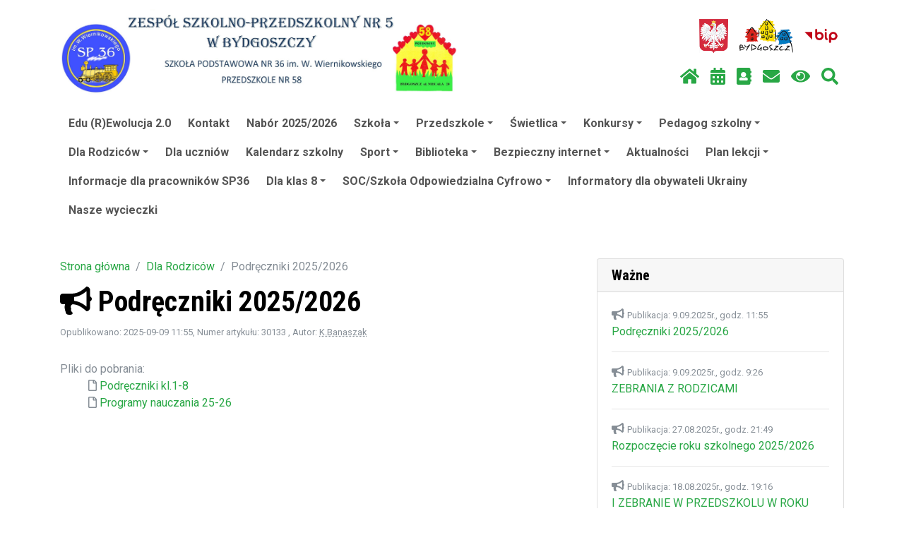

--- FILE ---
content_type: text/html; charset=UTF-8
request_url: https://zspp05.edu.bydgoszcz.pl/podreczniki-i-programy-2022-2023-w1,190,30133.html
body_size: 9580
content:
<!DOCTYPE html>
<html lang="pl-PL">
    <head>
        <meta http-equiv="X-UA-Compatible" content="IE=Edge" />
        <meta charset="utf-8" />
        <meta name="viewport" content="width=device-width, initial-scale=1, shrink-to-fit=no" />
        <meta http-equiv="Content-Security-Policy" content="script-src use.fontawesome.com 'self' 'unsafe-inline' 'nonce-f45a5fffb709758f14d5a5bad11905e8150ef11cde14706786c3136c75f5a0f9'" />
                    <meta name="keywords" content="Podręczniki, 2025/2026" />
                            <meta name="description" content="" />
                        <base href="/">
        <title>Zespół Szkolno-Przedszkolny nr 5 - Dla Rodziców</title>
        
        <script type="application/ld+json">
        {
          "@context" : "https://schema.org",
          "@type" : "WebSite",
          "name" : "Zespół Szkolno-Przedszkolny nr 5",
          "url" : "https://zspp05.edu.bydgoszcz.pl"
        }
        </script>
        <meta property="og:type" content="website" />
        <meta property="og:site_name" content="Zespół Szkolno-Przedszkolny nr 5" />

                <link rel="stylesheet" href="vendor/baguetteBox/css/baguetteBox.min.css">

                <link href="vendor/smartmenus/sm-core-css.css" rel="stylesheet" type="text/css" />
        <link href="css/sm-opium.css" rel="stylesheet" type="text/css" />

                            <link rel="stylesheet" href="css/custom-css-bootstrap-magic-white-green.css?1810051312" />
    
        <link href="css/bootstrap-4-hover-navbar.css" rel="stylesheet" />

                                    <link href="css/styles.css?202410251002" rel="stylesheet" />
                <link href="css/opium.css?202505050816" rel="stylesheet" />

                
        <script src="vendor/jquery/jquery.min.js" nonce="f45a5fffb709758f14d5a5bad11905e8150ef11cde14706786c3136c75f5a0f9"></script>

        <link href="vendor/slick/slick.css" rel="stylesheet" type="text/css" />
        <link href="vendor/slick/slick-theme.css" rel="stylesheet" type="text/css" />
        <script src="vendor/slick/slick.min.js" nonce="f45a5fffb709758f14d5a5bad11905e8150ef11cde14706786c3136c75f5a0f9"></script>

                                    <link rel="alternate" type="application/rss+xml" title="Zespół Szkolno-Przedszkolny nr 5 : Aktualności" href="https://zspp05.edu.bydgoszcz.pl/rss.xml">
                            <link rel="alternate" type="application/rss+xml" title="Zespół Szkolno-Przedszkolny nr 5 : Ostatnio dodane w serwisie" href="https://zspp05.edu.bydgoszcz.pl/rsslatest.xml">
                    
            </head>
    <body>
        <!-- top name + nav -->
        <nav class="navbar" id="top-menu">
            <div class="container">
                <ul class="nav justify-content-start" >
                    <li class="nav-item">
                        <a class="navbar-brand" href="/">
                            <img src="//sp36.edu.bydgoszcz.pl/assets/sp36/pages/images/log_00000373_01_001m.jpg" alt="logo placówki" class="img-fluid" />
                        </a>
                    </li>
                </ul>
                <div class="flex-column" style="margin-left: auto; margin-right: 0;">
    <div style="text-align: right;">
                    </div>
    <div>
        <ul class="nav justify-content-end" >
            <li class="nav-item">
                <a class="nav-link" href="/">
                    <img src="img/godlo_x48.png" alt="godło Polski" title="Strona główna" class="img-fluid max-height-64" />
                </a>
            </li>
            <li class="nav-item">
                <a class="nav-link" href="http://www.bydgoszcz.pl" target="_blank">
                    <img src="img/bydgoszcz_x48.png" alt="logo Bydgoszczy" title="Oficjalny serwis Bydgoszczy" class="img-fluid max-height-64" />
                </a>
            </li>

                        
                            <li class="nav-item">
                    <a class="nav-link" href="http://bip.edu.bydgoszcz.pl/zspp05"  target="_blank">
                        <img src="img/bip.png" alt="logo Biuletynu Informacji Publicznej" title="Biuletyn Informacji Publicznej" class="img-fluid max-height-64" />
                    </a>
                </li>
            
            <li class="nav-item">
                                            </li>
        </ul>
    </div>

    <ul class="nav justify-content-end">
        <li class="nav-item">
            <a class="nav-link" href="/" title="Strona główna">
                <i class="fas fa-home"></i>
            </a>
        </li>
                    <li class="nav-item">
                <a class="nav-link" href="plan-lekcji" title="Plan lekcji"  target="_blank">
                    <i class="fa fa-calendar-alt"></i>
                </a>
            </li>
        
                    <li class="nav-item">
                <a class="nav-link" href="https://uonetplus.vulcan.net.pl/Bydgoszcz" title="e-dziennik"  target="_blank">
                    <i class="fa fa-address-book"></i>
                </a>
            </li>
        
                                            <li class="nav-item">
                <a class="nav-link" href="https://sp36.edu.bydgoszcz.pl/kontakt-m1,50.html" title="Kontakt">
                    <i class="fas fa-envelope"></i>
                </a>
            </li>
                <li class="nav-item">
            <a id="highcontrastswitch" class="nav-link" href="#" title="Zmień kontrast">
                <i class="fas fa-eye"></i>
            </a>
        </li>
        <li class="nav-item" title="Szukaj">
            <a class="nav-link" href="#" data-toggle="modal" data-target="#searchModal" title="Szukaj">
                <i class="fas fa-search"></i>
            </a>
        </li>
    </ul>

</div>
            </div>
        </nav>

        <!-- modal search -->
        <div class="modal fade" id="searchModal" tabindex="-1" role="dialog" aria-labelledby="main_search_btn" aria-hidden="true">
    <div class="modal-dialog modal-lg" role="document">
        <div class="modal-content">
            <div class="modal-body">
                <form class="input-group" id="frm_szukaj" action="/" method="post">
                    <input aria-labelledby="main_search_btn" class="form-control" name="szukaj" placeholder="Wpisz frazę..." autocomplete="off" autofocus="autofocus" type="text" value="">
                    <input name="co" value="2" type="hidden">
                    <div class="input-group-btn">
                        <button id="main_search_btn" class="btn btn-primary" type="submit">Szukaj</button>
                    </div>
                </form>
            </div>
        </div>
    </div>
</div>

        <!-- main navigation -->
        <div class="container-fluid bg-white">
    <div class="container">
        <nav>
            <input id="main-menu-state" type="checkbox" />
            <label class="main-menu-btn mt-2" for="main-menu-state">
                <span class="main-menu-btn-icon"></span> Pokaż / ukryj menu
            </label>		
            <ul id="main-menu" class="sm sm-opium" style="border-radius: 2px;">
                                                            <li><a href="edu-r-ewolucja-2-0-m1,2320.html">Edu (R)Ewolucja 2.0</a></li>
                                                                                <li><a href="kontakt-m1,50.html">Kontakt</a></li>
                                                                                <li><a href="nabor-2025-2026-m1,260.html">Nabór 2025/2026</a></li>
                                                                                <li>
                            <a href="szkola-m1,130.html" aria-haspopup="true" aria-expanded="false">Szkoła</a>
                                                        <ul>
            <li>
          <a href="bydgoski-grant-ekologiczny-m1,2450.html" aria-haspopup="true" aria-expanded="false">Bydgoski Grant Ekologiczny</a>
          <ul>
            <li><a href="zatrzymaj-w-kadrze-bioroznorodnosc-okolicy-m1,2460.html">„Zatrzymaj w kadrze bioróżnorodność okolicy&quot;</a></li>
     </ul>
        </li>
                 <li><a href="standardy-ochrony-maloletnich-m1,2300.html">Standardy ochrony małoletnich</a></li>
                 <li><a href="osiagniecia-naszych-uczniow-m1,2030.html">Osiągnięcia naszych uczniów</a></li>
                 <li>
          <a href="bydgoski-grant-oswiatowy-m1,2010.html" aria-haspopup="true" aria-expanded="false">BYDGOSKI GRANT OŚWIATOWY</a>
          <ul>
            <li><a href="-pierwsza-pomoc-dbam-o-zdrowie-m1,2430.html">,,Pierwsza pomoc- dbam o zdrowie&quot;</a></li>
                 <li><a href="-wode-chronimy-suszy-nie-lubimy-m1,2020.html"> ,,Wodę chronimy, suszy nie lubimy&quot;</a></li>
     </ul>
        </li>
                 <li>
          <a href="innowacje-pedagogiczne-m1,160.html" aria-haspopup="true" aria-expanded="false">Innowacje pedagogiczne</a>
          <ul>
            <li><a href="kratywna-matematyka-m1,2420.html">KRATYWNA MATEMATYKA</a></li>
                 <li><a href="moc-relacji-sila-bez-przemocy-m1,2410.html">MOC RELACJI – SIŁA BEZ PRZEMOCY</a></li>
                 <li><a href="-woda-skarbem-ziemi--m1,2160.html"> ,,Woda Skarbem Ziemi...&quot;</a></li>
                 <li><a href="szkola-w-europie-europa-w-szkole-m1,2140.html"> „Szkoła w Europie – Europa w szkole”</a></li>
                 <li><a href="my-czytamy--m1,2120.html">„My czytaMY &quot;</a></li>
                 <li><a href="pierwsza-pomoc-wiem-potrafie-dzialam-m1,2000.html">Pierwsza pomoc - wiem, potrafię, działam</a></li>
                 <li><a href="zdrowe-odzywianie-twoim-nawykiem-sie-stanie-m1,640.html">Zdrowe odżywianie Twoim nawykiem się stanie</a></li>
                 <li><a href="stawiam-na-teatr-m1,670.html">Stawiam na teatr</a></li>
                 <li><a href="z-ekologia-na-ty-m1,1110.html">&quot;Z ekologią na Ty&quot;</a></li>
                 <li><a href="mamy-sposob-na-lektury--m1,1290.html"> „Mamy sposób na lektury ” </a></li>
                 <li><a href="akademia-dobrego-smaku-m1,1360.html">&quot;Akademia Dobrego Smaku&quot;</a></li>
     </ul>
        </li>
                 <li><a href="kadra-m1,60.html">Kadra</a></li>
                 <li>
          <a href="zajecia-dodatkowe-m1,180.html" aria-haspopup="true" aria-expanded="false">Zajęcia dodatkowe</a>
          <ul>
            <li><a href="szkolne-studio-filmowe-m1,2190.html">Szkolne Studio Filmowe</a></li>
                 <li><a href="laboratorium-robotyki-m1,2180.html">Laboratorium Robotyki</a></li>
                 <li><a href="https://zspp05.edu.bydgoszcz.pl/-woda-skarbem-ziemi--m1,2160.html">,,Woda Skarbem Ziemi...&quot;</a></li>
                 <li><a href="https://zspp05.edu.bydgoszcz.pl/szkola-w-europie-europa-w-szkole-m1,2140.html">„Szkoła w Europie – Europa w szkole” </a></li>
                 <li><a href="https://zspp05.edu.bydgoszcz.pl/my-czytamy--m1,2120.html">&quot;My czytaMy &quot;</a></li>
                 <li><a href="https://zspp05.edu.bydgoszcz.pl/z-ekologia-na-ty-m1,1110.html">&quot;Z ekologią na Ty&quot;</a></li>
                 <li><a href="gram-gry-m1,2100.html">&quot;GRAM GRY&quot;</a></li>
                 <li><a href="https://zspp05.edu.bydgoszcz.pl/akademia-dobrego-smaku-m1,1360.html">Akademia Dobrego Smaku</a></li>
     </ul>
        </li>
                 <li><a href="szkola-m1,130.html">RODO Klauzula informacyjna</a></li>
                 <li><a href="rodo-inspektor-danych-osobowych-m1,230.html">RODO Inspektor danych osobowych</a></li>
                 <li><a href="https://bip.edu.bydgoszcz.pl/zspp05sp36/">Dokumenty szkolne</a></li>
                 <li><a href="program-dla-szkol-m1,440.html">Program dla szkół</a></li>
                 <li><a href="patron-m1,720.html">Patron</a></li>
                 <li>
          <a href="projekty-m1,1130.html" aria-haspopup="true" aria-expanded="false">Projekty</a>
          <ul>
            <li><a href="przyjazna-szkola-m1,2440.html">Przyjazna Szkoła</a></li>
                 <li><a href="czysta-bydgoszcz-m1,2330.html">&quot;Czysta Bydgoszcz&quot;</a></li>
                 <li><a href="projekty-m1,1130.html">Edu(R)Ewolucja 2.0</a></li>
                 <li><a href="pro-learn-m1,1140.html">PRO-LEARN </a></li>
                 <li><a href="-z-kultura-mi-do-twarzy-m1,1380.html">&quot; Z kulturą mi do twarzy&quot;</a></li>
     </ul>
        </li>
                 <li><a href="dostepnosc-m1,2370.html">Dostępność</a></li>
                 <li><a href="innowacje-pedagogiczne-m1,160.html"> KRATYWNA MATEMATYKA</a></li>
                 <li><a href="innowacje-pedagogiczne-m1,160.html">MOC RELACJI – SIŁA BEZ PRZEMOCY</a></li>
     </ul>
                        </li>
                                                                                <li>
                            <a href="przedszkole-m1,760.html" aria-haspopup="true" aria-expanded="false">Przedszkole</a>
                                                        <ul>
            <li><a href="standardy-ochrony-maloletnich-m1,2310.html">Standardy ochrony małoletnich</a></li>
                 <li>
          <a href="o-nas-m1,920.html" aria-haspopup="true" aria-expanded="false">O nas</a>
          <ul>
            <li>
          <a href="kadra-przedszkola-m1,800.html" aria-haspopup="true" aria-expanded="false">Kadra przedszkola</a>
          <ul>
            <li><a href="kadra-przedszkola-m1,800.html">Pracownicy przedszkola</a></li>
     </ul>
        </li>
                 <li><a href="nasza-historia-m1,930.html">Nasza historia</a></li>
     </ul>
        </li>
                 <li>
          <a href="aktualnosci-przedszkole-m1,950.html" aria-haspopup="true" aria-expanded="false">Aktualności-przedszkole</a>
          <ul>
            <li><a href="aktualnosci-m1,960.html">Aktualności</a></li>
                 <li><a href="w-tym-miesiacu-m1,970.html">W tym miesiącu</a></li>
     </ul>
        </li>
                 <li><a href="kontakt-przedszkole-nr-58-m1,1120.html">Kontakt-Przedszkole nr 58</a></li>
                 <li><a href="bydgoski-grant-ekologiczny-2024-m1,2340.html">BYDGOSKI GRANT EKOLOGICZNY 2024</a></li>
                 <li><a href="bydgoski-grant-ekologiczny-m1,2240.html">BYDGOSKI GRANT EKOLOGICZNY </a></li>
                 <li>
          <a href="bydgoski-grant-oswiatowy-m1,2060.html" aria-haspopup="true" aria-expanded="false">BYDGOSKI GRANT OŚWIATOWY</a>
          <ul>
            <li><a href="wybuchowe-piatki-laboratorium-przedszkolaka-m1,2070.html">WYBUCHOWE PIĄTKI- LABORATORIUM PRZEDSZKOLAKA</a></li>
     </ul>
        </li>
                 <li><a href="bydgoski-grant-ekologiczny-m1,2040.html">BYDGOSKI GRANT EKOLOGICZNY</a></li>
                 <li><a href="godziny-dostepnosci-nauczycieli-m1,1370.html">Godziny dostępności nauczycieli</a></li>
                 <li><a href="dokumenty-do-pobrania-m1,1340.html">DOKUMENTY DO POBRANIA</a></li>
                 <li>
          <a href="przedszkole-m1,760.html" aria-haspopup="true" aria-expanded="false">Galeria zdjęć</a>
          <ul>
            <li><a href="galeria-gr-i-m1,990.html">Galeria gr I</a></li>
                 <li><a href="galeria-gr-ii-m1,1000.html">Galeria gr II</a></li>
                 <li><a href="galeria-gr-iii-m1,1010.html">Galeria gr III</a></li>
                 <li><a href="galeria-gr-iv-m1,1020.html">Galeria gr IV</a></li>
                 <li><a href="galeria-gr-v-m1,1030.html">Galeria gr V</a></li>
                 <li><a href="wydarzenia-m1,1250.html">Wydarzenia</a></li>
     </ul>
        </li>
                 <li><a href="nasza-oferta-na-i-semestr-m1,1260.html">Nasza oferta na I semestr</a></li>
                 <li><a href="kacik-rodzica-warto-przeczytac-m1,2230.html">KĄCIK RODZICA- warto przeczytać</a></li>
                 <li>
          <a href="przedszkole-m1,760.html" aria-haspopup="true" aria-expanded="false">Dla Rodziców</a>
          <ul>
            <li><a href="pomoc-psychologiczno-pedagogiczna-w-przedszkolu-m1,2210.html">Pomoc psychologiczno-pedagogiczna w przedszkolu </a></li>
                 <li><a href="poradnia-psychologiczno-pedagogiczna-m1,1050.html">Poradnia Psychologiczno-Pedagogiczna</a></li>
                 <li><a href="przerwa-wakacyjna-w-przedszkolu-m1,1270.html">Przerwa wakacyjna w przedszkolu</a></li>
     </ul>
        </li>
                 <li><a href="rada-rodzicow-m1,1060.html">Rada Rodziców</a></li>
                 <li>
          <a href="posilki-m1,1070.html" aria-haspopup="true" aria-expanded="false">Posiłki</a>
          <ul>
            <li><a href="jadlospis-m1,1080.html">Jadłospis</a></li>
                 <li><a href="lista-alergenow-m1,1090.html">Lista alergenów</a></li>
     </ul>
        </li>
                 <li>
          <a href="nauczanie-zdalne-m1,1170.html" aria-haspopup="true" aria-expanded="false">Nauczanie zdalne</a>
          <ul>
            <li><a href="grupa-i-m1,1180.html">Grupa I</a></li>
                 <li><a href="grupa-ii-m1,1190.html">Grupa II</a></li>
                 <li><a href="grupa-iii-m1,1200.html">Grupa III</a></li>
                 <li><a href="grupa-iv-m1,1210.html">Grupa IV</a></li>
                 <li><a href="grupa-v-m1,1220.html">Grupa V</a></li>
     </ul>
        </li>
                 <li>
          <a href="procedury-m1,1150.html" aria-haspopup="true" aria-expanded="false">Procedury</a>
          <ul>
            <li><a href="procedury-przedszkole-nr-58-m1,2220.html">Procedury- Przedszkole nr 58</a></li>
                 <li><a href="procedury-covid-19-m1,1160.html">Procedury covid-19</a></li>
     </ul>
        </li>
                 <li>
          <a href="rekrutacja-kontynuacja-2025-2026-m1,1230.html" aria-haspopup="true" aria-expanded="false">Rekrutacja/kontynuacja 2025/2026</a>
          <ul>
            <li><a href="kontynuacja-2025-2026-m1,1240.html">Kontynuacja 2025/2026</a></li>
                 <li><a href="https://www.bydgoszcz.pl/edukacja/nabor-do-przedszkoli-szkol-i-placowek-oswiatowych-na-rok-szkolny-20232024/nabor-do-przedszkoli-i-oddzialow-przedszkolnych-w-szkolach-podstawowych/">Rekrutacja 2025/2026</a></li>
     </ul>
        </li>
     </ul>
                        </li>
                                                                                <li>
                            <a href="swietlica-m1,390.html" aria-haspopup="true" aria-expanded="false">Świetlica</a>
                                                        <ul>
            <li><a href="swietlica-m1,390.html">Informacje ogólne</a></li>
                 <li><a href="https://swietliczakisp36.blogspot.com/?fbclid=IwAR38M9i3JNFQS_n_t53UYj2xAjybb4-OcHa93EG2wYefU6xIp03g7m1K_kE">Blog</a></li>
     </ul>
                        </li>
                                                                                <li>
                            <a href="konkursy-m1,70.html" aria-haspopup="true" aria-expanded="false">Konkursy</a>
                                                        <ul>
            <li><a href="konkursy-wewnetrzne-m1,80.html">Konkursy wewnętrzne</a></li>
                 <li>
          <a href="konkursy-zewnetrzne-m1,90.html" aria-haspopup="true" aria-expanded="false">Konkursy zewnętrzne</a>
          <ul>
            <li><a href="konkursy-kuratoryjne-m1,1300.html">Konkursy kuratoryjne</a></li>
     </ul>
        </li>
     </ul>
                        </li>
                                                                                <li>
                            <a href="pedagog-szkolny-m1,100.html" aria-haspopup="true" aria-expanded="false">Pedagog szkolny</a>
                                                        <ul>
            <li><a href="gdzie-poza-szkola-szukac-pomocy-m1,120.html">Gdzie poza szkołą szukać pomocy?</a></li>
                 <li><a href="kontakt-ogloszenia-m1,610.html">Kontakt/ogłoszenia</a></li>
                 <li><a href="materialy-do-pobrania-m1,620.html">Materiały do pobrania</a></li>
                 <li><a href="przydatne-strony-internetowe-kampanie-spoleczne-m1,630.html">Przydatne strony internetowe/kampanie społeczne</a></li>
                 <li><a href="psycholog-szkolny-m1,1350.html">Psycholog szkolny</a></li>
     </ul>
                        </li>
                                                                                <li>
                            <a href="dla-rodzicow-m1,190.html" aria-haspopup="true" aria-expanded="false">Dla Rodziców</a>
                                                        <ul>
            <li><a href="rezygnacja-z-udzialu-w-zajeciach-e-zdrowotna-m1,2380.html">Rezygnacja z udziału w zajęciach „E. zdrowotna&quot;</a></li>
                 <li><a href="karta-rowerowa-m1,2360.html">Karta rowerowa</a></li>
                 <li><a href="statut-sp-36-m1,2350.html">Statut SP 36</a></li>
                 <li><a href="oswiadczenie-religia-m1,2290.html">Oświadczenie - religia</a></li>
                 <li><a href="https://zspp05.edu.bydgoszcz.pl/przekaz-1-5-w1,190,79294.html">Przekaż 1,5% dla SP 36</a></li>
                 <li><a href="e-legitymacja-i-m-legitymacja-m1,2250.html">E-legitymacja i M-legitymacja</a></li>
                 <li><a href="procedura-wydawania-duplikatow-dokumentow-m1,2200.html">Procedura wydawania duplikatów dokumentów</a></li>
                 <li><a href="instrukcja-logowania-do-ms-teams-oraz-office-365-m1,2050.html">INSTRUKCJA LOGOWANIA DO MS TEAMS ORAZ OFFICE 365</a></li>
                 <li><a href="rada-rodzicow-m1,40.html">Rada rodziców</a></li>
                 <li><a href="dyzury-nauczycieli-m1,170.html">Dyżury nauczycieli</a></li>
                 <li><a href="e-dziennik-instrukcja-zakladania-konta-m1,210.html">e-dziennik instrukcja zakładania konta</a></li>
                 <li><a href="https://uonetplus.vulcan.net.pl/Bydgoszcz">e-dziennik SP 36</a></li>
                 <li>
          <a href="obiady-m1,200.html" aria-haspopup="true" aria-expanded="false">Obiady</a>
          <ul>
            <li><a href="jadlospis-m1,430.html">Jadłospis</a></li>
     </ul>
        </li>
                 <li><a href="dla-rodzicow-m1,190.html">Podręczniki i programy 2025/2026</a></li>
                 <li><a href="https://sp36.edu.bydgoszcz.pl/main.php?page=33454&pnr=1&down=1&h=1">&quot;Rodo - nauczanie zdalne&quot;</a></li>
                 <li><a href="program-wdz-m1,740.html">Program WDŻ</a></li>
                 <li><a href="program-religia-m1,750.html">Program-religia</a></li>
                 <li><a href="ubezpieczenie-dzieci-m1,770.html">Ubezpieczenie dzieci</a></li>
                 <li><a href="procedura-wystawienia-opinii-dotyczacej-dziecka-m1,780.html">Procedura wystawienia opinii dotyczącej dziecka </a></li>
                 <li><a href="zwolnienie-z-lekcji-wf-m1,790.html">Zwolnienie z lekcji wf</a></li>
                 <li><a href="szczepienia-dzieci-w-wieku-5-11-lat-m1,1100.html">Szczepienia dzieci w wieku 5-11 lat</a></li>
     </ul>
                        </li>
                                                                                <li><a href="https://sp36.edu.bydgoszcz.pl/m-legitymacja-w1,190,45105.html">Dla uczniów</a></li>
                                                                                <li><a href="kalendarz-szkolny-m1,270.html">Kalendarz szkolny</a></li>
                                                                                <li>
                            <a href="sport-m1,290.html" aria-haspopup="true" aria-expanded="false">Sport</a>
                                                        <ul>
            <li><a href="zawody-m1,300.html">Zawody</a></li>
                 <li><a href="judo-m1,310.html">JUDO</a></li>
     </ul>
                        </li>
                                                                                <li>
                            <a href="http://bibliostradasp36.blogspot.com/" aria-haspopup="true" aria-expanded="false">Biblioteka</a>
                                                        <ul>
            <li><a href="http://bibliostradasp36.blogspot.com/">Bibliostrada</a></li>
                 <li><a href="https://m012840.molnet.mol.pl/">Katalog online biblioteki SP 36</a></li>
                 <li><a href="-narodowy-program-rozwoju-czytelnictwa-2-0-m1,1330.html">,,NARODOWY PROGRAM ROZWOJU CZYTELNICTWA 2.0&quot;</a></li>
     </ul>
                        </li>
                                                                                <li>
                            <a href="bezpieczny-internet-m1,350.html" aria-haspopup="true" aria-expanded="false">Bezpieczny internet</a>
                                                        <ul>
            <li><a href="ciekawe-strony-internetowe-kampanie-spoleczne-m1,590.html">Ciekawe strony internetowe/kampanie społeczne</a></li>
                 <li><a href="materialy-do-pobrania-m1,600.html">Materiały do pobrania</a></li>
     </ul>
                        </li>
                                                                                <li><a href="aktualnosci-m1,380.html">Aktualności</a></li>
                                                                                <li>
                            <a href="plan-lekcji-m1,420.html?start=plan" aria-haspopup="true" aria-expanded="false">Plan lekcji</a>
                                                        <ul>
            <li><a href="informacje-do-planu-m1,730.html">Informacje do planu</a></li>
     </ul>
                        </li>
                                                                                <li><a href="informacje-dla-pracownikow-sp36-m1,480.html">Informacje dla pracowników SP36</a></li>
                                                                                <li>
                            <a href="dla-klas-8-m1,490.html" aria-haspopup="true" aria-expanded="false">Dla klas 8</a>
                                                        <ul>
            <li><a href="https://sp36.edu.bydgoszcz.pl/rekrutacja-do-szkol-ponadpodstawowych-w1,380,36392.html">Rekrutacja do szkół ponadpodstawowych</a></li>
                 <li><a href="https://sp36.edu.bydgoszcz.pl/informacja-dla-osmoklasistow-w1,380,36447.html">Zaproszenie na DRZWI OTWARTE</a></li>
                 <li><a href="oferta-edukacyjna-m1,520.html">Oferta edukacyjna</a></li>
                 <li><a href="probny-egzamin-klas-osmych-2024-m1,530.html">PRÓBNY EGZAMIN KLAS ÓSMYCH 2024</a></li>
                 <li><a href="procedury-na-egzamin-osmoklasisty-20-21-m1,680.html">Procedury na egzamin ósmoklasisty 20/21 </a></li>
                 <li><a href="konsultacje-z-przedmiotow-egzaminacyjnych-m1,690.html">Konsultacje z przedmiotów egzaminacyjnych</a></li>
     </ul>
                        </li>
                                                                                <li>
                            <a href="soc-szkola-odpowiedzialna-cyfrowo-m1,550.html" aria-haspopup="true" aria-expanded="false">SOC/Szkoła Odpowiedzialna Cyfrowo</a>
                                                        <ul>
            <li><a href="kodeksy-m1,560.html">Kodeksy</a></li>
                 <li><a href="publikacje-m1,570.html">Publikacje</a></li>
                 <li><a href="wydarzenia-m1,580.html">Wydarzenia</a></li>
     </ul>
                        </li>
                                                                                <li><a href="informatory-dla-obywateli-ukrainy-m1,1310.html">Informatory dla obywateli Ukrainy</a></li>
                                                                                <li><a href="nasze-wycieczki-m1,1320.html">Nasze wycieczki</a></li>
                                                </ul>
        </nav>
    </div>
</div>


        <header class="d-print-none">
                    </header>

        <!-- page content -->
        <div class="container">
            <br />

                                        
            <div class="row">
                <!-- content Column -->
                                <div class="col-lg-9 col-xl-8">
                    <br />

                                                <nav aria-label="breadcrumb">
        <ol class="breadcrumb">
                                                <li class="breadcrumb-item"><a href="main.php">Strona główna</a></li>
                                                                <li class="breadcrumb-item"><a href="dla-rodzicow-m1,190.html">Dla Rodziców</a></li>
                                                                <li class="breadcrumb-item active" aria-current="page">Podręczniki 2025/2026</li>
                                    </ol>
    </nav>
                                        <div class="main-content"><div class="row">
    <div class="col-12">
        <h1><i class="fas fa-bullhorn"></i> Podręczniki 2025/2026</h1>
<div class="page-subtitle"><small>Opublikowano: 2025-09-09 11:55</small><small>, Numer artykułu: 30133 </small><small>, Autor: <abbr title="Kinga Banaszak">K.Banaszak</abbr></small></div>    </div>
</div>
<div class="row">
    <div class="col-12">
        <div class="page">
                    </div>
    </div>
    </div>
    <div class="row">
        <div class="col-12">
            <br />
            Pliki do pobrania:
            <ul style="list-style-type: none;"> 
                                    <li>
                        <i class="far fa-file"></i> <a target="_blank" href="main.php?page=30133&amp;pnr=1&amp;down=1&amp;h=1">Podręczniki kl.1-8</a>
                    </li>
                                    <li>
                        <i class="far fa-file"></i> <a target="_blank" href="main.php?page=30133&amp;pnr=1&amp;down=2&amp;h=1">Programy nauczania  25-26</a>
                    </li>
                            </ul>
        </div>
    </div>


</div>
                </div>

                <!-- sidebar widgets column -->
                                                        <div class="col-lg-3 col-xl-4 d-print-none">
                                                        <div class="card my-4">
        <h5 class="card-header">Ważne</h5>
        <div class="card-body">
                            <i class="fas fa-bullhorn"></i>
                <small>Publikacja: 9.09.2025r., godz. 11:55</small>
                <br />
                <a href="podreczniki-2025-2026-w1,190,30133.html">Podręczniki 2025/2026</a>
                <hr />
                            <i class="fas fa-bullhorn"></i>
                <small>Publikacja: 9.09.2025r., godz. 9:26</small>
                <br />
                <a href="zebrania-z-rodzicami-w1,380,101509.html">ZEBRANIA Z RODZICAMI</a>
                <hr />
                            <i class="fas fa-bullhorn"></i>
                <small>Publikacja: 27.08.2025r., godz. 21:49</small>
                <br />
                <a href="rozpoczecie-roku-szkolnego-2025-2026-w1,380,101100.html">Rozpoczęcie roku szkolnego 2025/2026</a>
                <hr />
                            <i class="fas fa-bullhorn"></i>
                <small>Publikacja: 18.08.2025r., godz. 19:16</small>
                <br />
                <a href="i-zebranie-w-przedszkolu-w-roku-szkolnym-2025-2026-w1,760,100965.html">I ZEBRANIE W PRZEDSZKOLU W  ROKU SZKOLNYM 2025/2026</a>
                <hr />
                            <i class="fas fa-bullhorn"></i>
                <small>Publikacja: 5.07.2025r., godz. 19:33</small>
                <br />
                <a href="polkolonie-borpa-2025-w1,380,98236.html">Półkolonie BORPA 2025</a>
                <hr />
                        <div class="text-center">
                <a class="font-weight-bold" href="main.php?start=wazne">Pokaż wszystkie</a>
            </div>
        </div>
    </div>

                                                        <div class="card my-4">
        <h5 class="card-header">Ostatnio dodane</h5>
        <div class="card-body">
                            <i class="fas fa-hourglass-start"></i>
                <small>Publikacja: 29.01.2026r., godz. 7:28</small>
                <br />
                <a href="lena-lis-z-klasy-6a-laureatka-v-miejskiego-konkursu-literackiego-swiateczne-inspiracje-w1,90,108662.html">Lena Lis z klasy 6a laureatką V Miejskiego Konkursu Literackiego &quot;Świąteczne Inspiracje&quot;</a>
                <hr />
                            <i class="fas fa-hourglass-start"></i>
                <small>Publikacja: 26.01.2026r., godz. 10:24</small>
                <br />
                <a href="ferie-zimowe-2026-w1,380,108484.html">Ferie zimowe 2026</a>
                <hr />
                            <i class="fas fa-hourglass-start"></i>
                <small>Publikacja: 21.01.2026r., godz. 8:04</small>
                <br />
                <a href="zebrania-z-rodzicami-w1,380,108315.html">ZEBRANIA Z RODZICAMI</a>
                <hr />
                            <i class="fas fa-hourglass-start"></i>
                <small>Publikacja: 18.01.2026r., godz. 12:55</small>
                <br />
                <a href="projekt-bohateron-w-naszej-szkole-w1,380,108201.html">Projekt &quot;BohaterOn&quot; w naszej szkole</a>
                <hr />
                            <i class="fas fa-hourglass-start"></i>
                <small>Publikacja: 6.01.2026r., godz. 16:45</small>
                <br />
                <a href="wydarzenia-przedszkolne-w-styczniu-w1,970,71364.html">Wydarzenia przedszkolne w styczniu</a>
                <hr />
                            <div class="text-center">
                    <a class="font-weight-bold" href="main.php?start=ostatnie&dni=1">7 dni</a> 
                    |
                    <a class="font-weight-bold" href="main.php?start=ostatnie&dni=2">14 dni</a>
                    |
                    <a class="font-weight-bold" href="main.php?start=ostatnie&dni=3">30 dni</a>
                </div>   
        </div>
    </div>

                                                
                                                                    </div>
                            </div>

                        <style>
    .g-height-150 {
        height: 150px;
    }
    .g-max-height-100x {
        max-height: 100%;
    }
    .g-max-height-130 {
        max-height: 130px;
    }
    .g-bg-white {
        background-color: #ffffff;
    }
    /* dodatkowy padding */
    /*
    .g-pa-30 {
        padding: 2.14286rem !important;
    }
    */
    .g-mx-5 {
        margin-left: 0.35714rem !important;
        margin-right: 0.35714rem !important;
    }
    .g-rounded-3 {
        border-radius: 3px !important;
    }
    /*
    .u-block-hover:hover .g-opacity-1--hover, .g-opacity-1--hover:hover {
        opacity: 1 !important;
    }
    */
</style>

<div id="inline-slider-253">
            <div class="u-block-hover g-height-150 g-bg-white g-pa-30 g-mx-5 g-rounded-3 d-flex align-items-center justify-content-center">
                            <img class="img-fluid mx-auto g-max-height-130" src="//sp36.edu.bydgoszcz.pl/assets/sp36/pages/images/img_00078212_01_002m.jpg" title="">
                    </div>
    </div>

<script nonce="f45a5fffb709758f14d5a5bad11905e8150ef11cde14706786c3136c75f5a0f9">
    $(document).ready(function () {
        $("#inline-slider-253").slick({
            autoplay: true,
            autoplaySpeed: 3000,
            cssEase: 'ease',
            easing: 'linear',
            fade: false,
            infinite: true,
            initialSlide: 0,
            slidesToShow: 5,
            slidesToScroll: 5,
            centerMode: false,
            variableWidth: false,
            pauseOnHover: true,
            rows: 1,
            vertical: false,
            verticalSwiping: false,
            rtl: false,
            centerPadding: 0,
            focusOnSelect: false,
            lazyLoad: false,
            //asNavFor: target ? target : false,
            prevArrow: false,
            nextArrow: false,
            dots: true,
            dotsClass: 'slick-dots',
            adaptiveHeight: false,
            responsive: [
                {
                    breakpoint: 992,
                    settings: {
                        slidesToShow: 3,
                        slidesToScroll: 3,
                    }
                },
                {
                    breakpoint: 768,
                    settings: {
                        slidesToShow: 2,
                        slidesToScroll: 2,
                    }
                },
            ],
        });
    });
</script>

                    </div>
        <div class="container-fluid bg-dark">
            <div class="container" style="position: relative;">
                <div>
                    <footer class="py-5" id="footer">
                        <div class="m-0 text-center text-white">
                            <p style="text-align: center;"><span style="color: #00ff00;">Zesp&oacute;ł Szkolno - Przedszkolny nr 5</span></p>
<p style="text-align: center;"><span style="color: #00ff00;">SZKOŁA PODSTAWOWA NR 36&nbsp; &nbsp;&nbsp;</span></p>
<p style="text-align: center;"><span style="color: #00ff00;">UL. ŚREDNIA 98,&nbsp;85-544 BYDGOSZCZ&nbsp;</span></p>
<p style="text-align: center;" align="center"><span style="color: #00ff00;">tel. / fax&nbsp; (52) 322-35-54,&nbsp;tel. kom.&nbsp;+48 887467003 ul. Średnia</span></p>
<p style="text-align: center;" align="center"><span style="color: #00ff00;">tel. / fax&nbsp; (52) 327-20-06,&nbsp;tel. kom. +48 887467002&nbsp;ul. Żeglarska</span></p>
<p style="text-align: center;"><span style="color: #00ff00;">Przedszkole nr 58</span></p>
<p style="text-align: center;"><span style="color: #00ff00;">ul. Niecała 20, 85-516 Bydgoszcz</span></p>
<p style="text-align: center;"><span style="color: #00ff00;">tel. (52)327-20-04</span></p>
<p style="text-align: center;" align="center">&nbsp;</p>                        </div>
                    </footer>
                    <div class="row">
                        <div class="col-md-6 mb-2" style="font-size: 0.85em; color: #ddd;">
                            <i class="fas fa-universal-access" style="font-size: 1.2em;" aria-hidden="true"></i> <a href="/?start=deklaracja_dostepnosci" style="color: #ddd;">Deklaracja dostępności</a>
                        </div>
                        <div class="col-md-6 mb-2 text-right" style="font-size: 0.85em; color: #ddd;">
                                                            <span id="rssinfo" style="cursor: default; color: #ddd;" data-toggle="tooltip" title="Strona obsługuje kanały RSS: Aktualności, Ostatnio dodane w serwisie"><i class="text-muted fas fa-rss" style="font-size: 1.2em;"></i> RSS</span>
                                                    </div>
                    </div>
                </div>
            </div>
        </div>

        <script src="js/popper.min.js" nonce="f45a5fffb709758f14d5a5bad11905e8150ef11cde14706786c3136c75f5a0f9"></script>
        <script src="vendor/bootstrap/js/bootstrap.bundle.min.js" nonce="f45a5fffb709758f14d5a5bad11905e8150ef11cde14706786c3136c75f5a0f9"></script>
        <script src="js/bootstrap-4-hover-navbar.js" nonce="f45a5fffb709758f14d5a5bad11905e8150ef11cde14706786c3136c75f5a0f9"></script>

                    <script defer src="https://use.fontawesome.com/releases/v5.0.10/js/all.js" nonce="f45a5fffb709758f14d5a5bad11905e8150ef11cde14706786c3136c75f5a0f9" integrity="sha384-slN8GvtUJGnv6ca26v8EzVaR9DC58QEwsIk9q1QXdCU8Yu8ck/tL/5szYlBbqmS+" crossorigin="anonymous"></script>
        
        
        <script nonce="f45a5fffb709758f14d5a5bad11905e8150ef11cde14706786c3136c75f5a0f9">
            var cookiesShow = "0";
            var cookiesUrl = "";
        </script>
                <script src="js/scripts.js" nonce="f45a5fffb709758f14d5a5bad11905e8150ef11cde14706786c3136c75f5a0f9"></script>

                <script src="vendor/baguetteBox/js/baguetteBox.min.js" async nonce="f45a5fffb709758f14d5a5bad11905e8150ef11cde14706786c3136c75f5a0f9"></script>
        <script src="vendor/baguetteBox/js/highlight.min.js" async nonce="f45a5fffb709758f14d5a5bad11905e8150ef11cde14706786c3136c75f5a0f9"></script>
        <!--[if lt IE 9]>
        <script nonce="f45a5fffb709758f14d5a5bad11905e8150ef11cde14706786c3136c75f5a0f9">
        var oldIE = true;
        </script>
        <![endif]-->
        <script nonce="f45a5fffb709758f14d5a5bad11905e8150ef11cde14706786c3136c75f5a0f9">
            window.onload = function () {
                baguetteBox.run('.baguettebox');

                if (typeof oldIE === 'undefined' && Object.keys) {
                    hljs.initHighlighting();
                }

                $('[data-toggle="tooltip"]').tooltip();
                if ($('#rssinfo').length) {
                    $('#rssinfo').click(function (e) {
                        e.preventDefault();
                    });
                }
            };

            var totalItems = $('.carousel-item').length;
            var currentIndex = $('.carousel .active').index() + 1;
            $('#carousel-index').html('' + currentIndex + '/' + totalItems + '');


            $('#carousel-thumb').on('slid.bs.carousel', function () {
                currentIndex = $('.carousel .active').index() + 1;
                $('#carousel-index').html('' + currentIndex + '/' + totalItems + '');
            });
        </script>

        <script src="vendor/smartmenus/jquery.smartmenus.js" nonce="f45a5fffb709758f14d5a5bad11905e8150ef11cde14706786c3136c75f5a0f9"></script>
        <script nonce="f45a5fffb709758f14d5a5bad11905e8150ef11cde14706786c3136c75f5a0f9">
            $(function () {
                $('#main-menu').smartmenus({
                    collapsibleBehavior: 'link',
                    showTimeout: 50,
                });

                $(document).on('shown.bs.modal', function (e) {
                    $('input:visible:enabled:first', e.target).focus();
                });
            });
        </script>

    </body>
</html>
